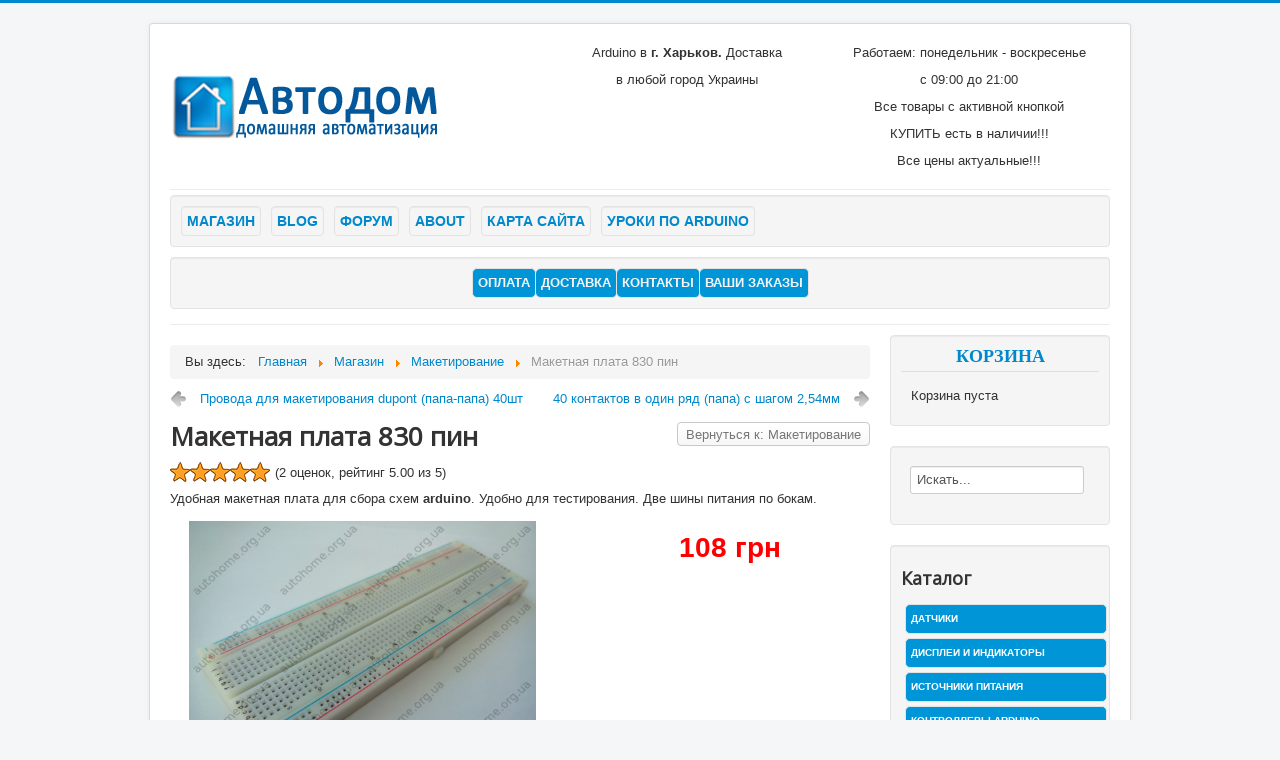

--- FILE ---
content_type: text/html; charset=utf-8
request_url: https://autohome.org.ua/market/maketi/maket-plate-830-pin-detail
body_size: 11286
content:
<!DOCTYPE html>
<html xmlns="http://www.w3.org/1999/xhtml" xml:lang="ru-ru" lang="ru-ru" dir="ltr">
<head>
		
	<meta name="viewport" content="width=device-width, initial-scale=1.0" />
		<base href="https://autohome.org.ua/market/maketi/maket-plate-830-pin-detail" />
	<meta http-equiv="content-type" content="text/html; charset=utf-8" />
	<meta name="keywords" content="макетная плата,MB-102,макетирование,ардуино,arduino,Украина,Купить" />
	<meta name="title" content="Макетная плата 830 пин" />
	<meta name="description" content="Плата для макетирования MB-102 на 830 точек. Упрощает разработку проектов на arduino.Украина,купить." />
	<meta name="generator" content="Joomla! - Open Source Content Management" />
	<title>Плата для макетирования MB-102 на 830 точек | Купить</title>
	<link href="/market/maketi/maket-plate-830-pin-detail" rel="canonical" />
	<link href="/component/jcomments/feed/com_virtuemart/36" rel="alternate" type="application/rss+xml" title="Макетная плата 830 пин" />
	<link href="/templates/my_protostar/favicon.ico" rel="shortcut icon" type="image/vnd.microsoft.icon" />
	<link rel="stylesheet" href="/templates/my_protostar/css/vm-ltr-common.css?vmver=9058" type="text/css" />
	<link rel="stylesheet" href="/templates/my_protostar/css/vm-ltr-site.css?vmver=9058" type="text/css" />
	<link rel="stylesheet" href="/components/com_virtuemart/assets/css/vm-ltr-reviews.css?vmver=9058" type="text/css" />
	<link rel="stylesheet" href="/components/com_virtuemart/assets/css/chosen.css?vmver=9058" type="text/css" />
	<link rel="stylesheet" href="/components/com_virtuemart/assets/css/jquery.fancybox-1.3.4.css?vmver=9058" type="text/css" />
	<link rel="stylesheet" href="/components/com_jcomments/tpl/default/style.css?v=3002" type="text/css" />
	<link rel="stylesheet" href="/plugins/system/microformatsvotes/assets/css/microformatsvotes.css" type="text/css" media="screen" />
	<link rel="stylesheet" href="/templates/my_protostar/css/template.css" type="text/css" />
	<link rel="stylesheet" href="/templates/my_protostar/css/my_css.css" type="text/css" />
	<link rel="stylesheet" href="/media/system/css/modal.css" type="text/css" />
	<script src="/media/jui/js/jquery.min.js" type="text/javascript"></script>
	<script src="/media/jui/js/jquery-noconflict.js" type="text/javascript"></script>
	<script src="/media/jui/js/jquery-migrate.min.js" type="text/javascript"></script>
	<script src="/components/com_jcomments/js/jcomments-v2.3.js?v=12" type="text/javascript"></script>
	<script src="/components/com_jcomments/libraries/joomlatune/ajax.js?v=4" type="text/javascript"></script>
	<script src="//ajax.googleapis.com/ajax/libs/jqueryui/1.9.2/jquery-ui.min.js" type="text/javascript"></script>
	<script src="/components/com_virtuemart/assets/js/jquery.ui.autocomplete.html.js?vmver=9058" type="text/javascript"></script>
	<script src="/components/com_virtuemart/assets/js/jquery.noconflict.js?vmver=9058" type="text/javascript" async="async"></script>
	<script src="/components/com_virtuemart/assets/js/chosen.jquery.min.js?vmver=9058" type="text/javascript"></script>
	<script src="/components/com_virtuemart/assets/js/vmprices.js?vmver=9058" type="text/javascript"></script>
	<script src="/components/com_virtuemart/assets/js/dynupdate.js?vmver=9058" type="text/javascript"></script>
	<script src="/components/com_virtuemart/assets/js/fancybox/jquery.fancybox-1.3.4.pack.js?vmver=9058" type="text/javascript" defer="defer"></script>
	<script src="/media/jui/js/bootstrap.min.js" type="text/javascript"></script>
	<script src="/media/system/js/mootools-core.js" type="text/javascript"></script>
	<script src="/media/system/js/core.js" type="text/javascript"></script>
	<script src="/plugins/system/microformatsvotes/assets/js/plugin.js" type="text/javascript"></script>
	<script src="/templates/my_protostar/js/template.js" type="text/javascript"></script>
	<script src="/templates/my_protostar/js/my_js.js" type="text/javascript"></script>
	<script src="/media/system/js/mootools-more.js" type="text/javascript"></script>
	<script src="/media/system/js/modal.js" type="text/javascript"></script>
	<script src="/modules/mod_virtuemart_cart/assets/js/update_cart.js?vmver=9058" type="text/javascript"></script>
	<script type="text/javascript">
var SITE_ROOT = "https://autohome.org.ua/";
		jQuery(function($) {
			SqueezeBox.initialize({});
			SqueezeBox.assign($('a.modal').get(), {
				parse: 'rel'
			});
		});

		window.jModalClose = function () {
			SqueezeBox.close();
		};
		
		// Add extra modal close functionality for tinyMCE-based editors
		document.onreadystatechange = function () {
			if (document.readyState == 'interactive' && typeof tinyMCE != 'undefined' && tinyMCE)
			{
				if (typeof window.jModalClose_no_tinyMCE === 'undefined')
				{	
					window.jModalClose_no_tinyMCE = typeof(jModalClose) == 'function'  ?  jModalClose  :  false;
					
					jModalClose = function () {
						if (window.jModalClose_no_tinyMCE) window.jModalClose_no_tinyMCE.apply(this, arguments);
						tinyMCE.activeEditor.windowManager.close();
					};
				}
		
				if (typeof window.SqueezeBoxClose_no_tinyMCE === 'undefined')
				{
					if (typeof(SqueezeBox) == 'undefined')  SqueezeBox = {};
					window.SqueezeBoxClose_no_tinyMCE = typeof(SqueezeBox.close) == 'function'  ?  SqueezeBox.close  :  false;
		
					SqueezeBox.close = function () {
						if (window.SqueezeBoxClose_no_tinyMCE)  window.SqueezeBoxClose_no_tinyMCE.apply(this, arguments);
						tinyMCE.activeEditor.windowManager.close();
					};
				}
			}
		};
		
//<![CDATA[
jQuery(document).ready(function() {
		jQuery('#VMmenu17_60506 li.VmClose ul').hide();
		jQuery('#VMmenu17_60506 li .VmArrowdown').click(
		function() {

			if (jQuery(this).parent().next('ul').is(':hidden')) {
				jQuery('#VMmenu17_60506 ul:visible').delay(500).slideUp(500,'linear').parents('li').addClass('VmClose').removeClass('VmOpen');
				jQuery(this).parent().next('ul').slideDown(500,'linear');
				jQuery(this).parents('li').addClass('VmOpen').removeClass('VmClose');
			}
		});
	});
//]]>
window.setInterval(function(){var r;try{r=window.XMLHttpRequest?new XMLHttpRequest():new ActiveXObject("Microsoft.XMLHTTP")}catch(e){}if(r){r.open("GET","/index.php?option=com_ajax&format=json",true);r.send(null)}},3600000);jQuery(function($){ $(".hasTooltip").tooltip({"html": true,"container": "body"}); });
	</script>
	<html dir="ltr" lang="ru" prefix="og:http://ogp.me/ns#" /><meta property="og:title" content="Макетная плата 830 пин" /><meta property="og:description" content="Удобная макетная плата для сбора схем <b>arduino</b>. Удобно для тестирования. Две шины питания по бокам." /><meta property="og:image" content="https://autohome.org.ua/images/stories/virtuemart/product/maket-830pin-3d1.jpg" /><meta property="og:type" content="website" /><meta property="og:site_name" content="https://autohome.org.ua"/><meta property="og:url" content="https://autohome.org.ua/market/maketi/maket-plate-830-pin-detail" /><meta name="twitter:card" content="summary"><meta name="twitter:site" content="vorriorr"><meta name="twitter:title" content="Макетная плата 830 пин" /><meta name="twitter:description" content="Удобная макетная плата для сбора схем <b>arduino</b>. Удобно для тестирования. Две шины питания по бокам." /<meta name="twitter:image" content="https://autohome.org.ua/images/stories/virtuemart/product/maket-830pin-3d1.jpg" />

				<link href='//fonts.googleapis.com/css?family=Open+Sans' rel='stylesheet' type='text/css' />
		<style type="text/css">
			h1,h2,h3,h4,h5,h6,.site-title{
				font-family: 'Open Sans', sans-serif;
			}
		</style>
				<style type="text/css">
		body.site
		{
			border-top: 3px solid #0088cc;
			background-color: #f4f6f7		}
		a
		{
			color: #0088cc;
		}
		.navbar-inner, .nav-list > .active > a, .nav-list > .active > a:hover, .dropdown-menu li > a:hover, .dropdown-menu .active > a, .dropdown-menu .active > a:hover, .nav-pills > .active > a, .nav-pills > .active > a:hover,
		.btn-primary
		{
			background: #0088cc;
		}
		.navbar-inner
		{
			-moz-box-shadow: 0 1px 3px rgba(0, 0, 0, .25), inset 0 -1px 0 rgba(0, 0, 0, .1), inset 0 30px 10px rgba(0, 0, 0, .2);
			-webkit-box-shadow: 0 1px 3px rgba(0, 0, 0, .25), inset 0 -1px 0 rgba(0, 0, 0, .1), inset 0 30px 10px rgba(0, 0, 0, .2);
			box-shadow: 0 1px 3px rgba(0, 0, 0, .25), inset 0 -1px 0 rgba(0, 0, 0, .1), inset 0 30px 10px rgba(0, 0, 0, .2);
		}
	</style>
		<!--[if lt IE 9]>
		<script src="/media/jui/js/html5.js"></script>
	<![endif]-->

<link rel="stylesheet" href="/plugins/system/bit_vm_product_badges/bitvmbadges/css/bitvmbadges.css" type="text/css" />
<script type="text/javascript" src="/plugins/system/bit_vm_product_badges/bitvmbadges/js/bitvmbadges.js"></script>
<script type="text/javascript">
	jQuery(document).ready( bit_badging );
	function bit_badging() {
	jQuery('div.product_badge').each(function(){
			var badge_relevant={'13':'discount','20':'discount','76':'discount','100':'discount','117':'discount','148':'discount','149':'discount','162':'discount','172':'discount','166':'product1'};
			new_product_on_page(jQuery(this), badge_relevant,'https://autohome.org.ua/plugins/system/bit_vm_product_badges/bitvmbadges/img/badge_new.png','top:0px;right:0px','badge_wow.png',
				'','https://autohome.org.ua/plugins/system/bit_vm_product_badges/bitvmbadges/img/price-low.png','left:-15px;','badge_hot.png','',
				'badge_sold.png','',
				'https://autohome.org.ua/plugins/system/bit_vm_product_badges/bitvmbadges/img/badge_new.png','','','','','top:0px;right:0px','','','','','','');
			}) 
	}
</script> 
</head>

<body class="site com_virtuemart view-productdetails no-layout no-task itemid-222">

	<!-- Body -->
	<div class="body">
		<div class="container">
			<!-- Header -->
			<header class="header" role="banner">
				<div class="header-inner clearfix">
					<a class="brand pull-left" href="/">
						<img src="https://autohome.org.ua/images/logo4.png" alt="Автодом" />											</a>
					<div class="header-contact  pull-left">
						

<div class="custom"  >
	<div class="container2">
<div class="box">
<div class="block1">
<p>Arduino в<strong> г. Харьков. </strong>Доставка</p>
<p>в любой город Украины</p>
</div>
</div>
</div></div>

					</div>
					<div class="header-grafik  pull-left">
						

<div class="custom"  >
	<p>Работаем: понедельник - воскресенье</p>
<p>с 09:00 до 21:00</p>
<p>Все товары с активной кнопкой</p>
<p>КУПИТЬ есть в наличии!!!</p>
<p>Все цены актуальные!!!</p></div>

					</div>
				</div>
			</header>
							<nav class="navigation" role="navigation">
					<div class="well mycss_rootMenu"><ul class="nav menu" id="myRootMenu">
<li class="item-222 current active"><a href="/market" class="_css">Магазин</a></li><li class="item-101 default"><a href="/" >Blog</a></li><li class="item-244"><a href="/forum" >Форум</a></li><li class="item-108"><a href="/about" >About</a></li><li class="item-349"><a href="/map" >Карта сайта</a></li><li class="item-373"><a href="/arduino-lessons" >Уроки по arduino</a></li></ul>
</div><div class="well mycss_subRootmenu"><ul class="nav menu">
<li class="item-351"><a href="/oplata" >Оплата</a></li><li class="item-352"><a href="/shipment" >Доставка</a></li><li class="item-353"><a href="/contacts" >Контакты</a></li><li class="item-354"><a href="/your-oders" >Ваши заказы</a></li></ul>
</div>
				</nav>
						
			<div class="row-fluid">
								<main id="content" role="main" class="span9">
					<!-- Begin Content -->
							<div class="moduletable">
						
<ul itemscope itemtype="https://schema.org/BreadcrumbList" class="breadcrumb">
			<li>
			Вы здесь: &#160;
		</li>
	
				<li itemprop="itemListElement" itemscope itemtype="https://schema.org/ListItem">
									<a itemprop="item" href="/" class="pathway"><span itemprop="name">Главная</span></a>
				
									<span class="divider">
						<img src="/media/system/images/arrow.png" alt="" />					</span>
								<meta itemprop="position" content="1">
			</li>
					<li itemprop="itemListElement" itemscope itemtype="https://schema.org/ListItem">
									<a itemprop="item" href="/market?productsublayout=0" class="pathway"><span itemprop="name">Магазин</span></a>
				
									<span class="divider">
						<img src="/media/system/images/arrow.png" alt="" />					</span>
								<meta itemprop="position" content="2">
			</li>
					<li itemprop="itemListElement" itemscope itemtype="https://schema.org/ListItem">
									<a itemprop="item" href="/market/maketi" class="pathway"><span itemprop="name">Макетирование</span></a>
				
									<span class="divider">
						<img src="/media/system/images/arrow.png" alt="" />					</span>
								<meta itemprop="position" content="3">
			</li>
					<li itemprop="itemListElement" itemscope itemtype="https://schema.org/ListItem" class="active">
				<span itemprop="name">
					Макетная плата 830 пин				</span>
				<meta itemprop="position" content="4">
			</li>
		</ul>
		</div>
	
					<div id="system-message-container">
	</div>

					
<div class="productdetails-view productdetails" itemscope itemtype="http://schema.org/Product">

            <div class="product-neighbours">
	    <a href="/market/maketi/dupont-line-50-detail" rel="prev" class="previous-page" data-dynamic-update="1">Провода для макетирования dupont (папа-папа) 40шт</a><a href="/market/maketi/1x40-single-row-male-2-54-pin-header-connector-detail" rel="next" class="next-page" data-dynamic-update="1">40 контактов в один ряд (папа) с шагом 2,54мм</a>    	<div class="clear"></div>
        </div>
    
		<div class="back-to-category">
    	<a href="/market/maketi" class="product-details" title="Макетирование">Вернуться к: Макетирование</a>
	</div>

    
    <h1 itemprop="name">Макетная плата 830 пин</h1><div style="margin-bottom:7px">
		<div class="hreview-aggregate plgmfv-inline-rating" id="com_virtuemart.product-36" itemprop="aggregateRating" itemscope itemtype="http://schema.org/AggregateRating"><span class="rating">
				<div class="plgmfv-inline-rating-stars" id="mfv">
					<ul class="plgmfv-star-rating">
						<li id="mfv-current-rating" style="width:100%;">&nbsp;</li>
						<li><a title="1 звезда из 5" class="plgmfv-toggler one-star worst">1</a></li>
						<li><a title="2 звезд из 5" class="plgmfv-toggler two-stars">2</a></li>
						<li><a title="3 звезд из 5" class="plgmfv-toggler three-stars">3</a></li>
						<li><a title="4 звезд из 5" class="plgmfv-toggler four-stars">4</a></li>
						<li><a title="5 звезд из 5" class="plgmfv-toggler five-stars best">5</a></li>
					</ul>
				</div><div class="plgmfv-box">(<span class="votes" itemprop="ratingCount">2</span> оценок, рейтинг <span class="average" itemprop="ratingValue">5.00</span> из 5)<meta itemprop="bestRating" content="5" /><meta itemprop="worstRating" content="1" /></div></span></div></div>

        
    
    
            <div class="product-short-description" itemprop="description"> <!--Leon-->
	    Удобная макетная плата для сбора схем <b>arduino</b>. Удобно для тестирования. Две шины питания по бокам.        </div>
	
    <div class="vm-product-container">
	<div class="vm-product-media-container">

<!--Leon Begin Kartinka na foto-->
        <div style="display:none;" id="36_bvmpb_com"
    class="product_badge"></div>
<!--Leon End Kartinka na foto-->

	<div class="main-image">
		<a title="Макетная плата 830 пин" rel='vm-additional-images' itemprop='image' href="https://autohome.org.ua/images/stories/virtuemart/product/maket-830pin-3d1.jpg"><img src="/images/stories/virtuemart/product/maket-830pin-3d1.jpg" alt="Макетная плата 830 пин"  /></a><span class="vm-img-desc">Макетная плата 830 пин</span>		<div class="clear"></div>
	</div>
		</div>

	<div class="vm-product-details-container" itemprop="offers" itemscope itemtype="http://schema.org/Offer">
	    <div class="spacer-buy-area">

		
		<meta itemprop='price' content='108'><meta itemprop='priceCurrency' content='UAH'><meta itemprop='availability' content='http://schema.org/InStock' /><meta itemprop='areaServed' content='Ukraine' /><meta itemprop='availableAtOrFrom' content='Ukraine, Kharkov' /><br /><div class="product-price" id="productPrice36">
	<span class="price-crossed" ></span><div class="PricesalesPrice vm-display vm-price-value"><span class="vm-price-desc"></span><span class="PricesalesPrice">108 грн</span></div></div>

	<div class="addtocart-area">
		<form method="post" class="product js-recalculate" action="/market">
			<div class="vm-customfields-wrap">
							</div>			
							<input type="hidden" name="option" value="com_virtuemart"/>
			<input type="hidden" name="view" value="cart"/>
			<input type="hidden" name="virtuemart_product_id[]" value="36"/>
			<input type="hidden" name="pname" value="Макетная плата 830 пин"/>
			<input type="hidden" name="pid" value="36"/>
			<input type="hidden" name="Itemid" value="222"/>		</form>

	</div>


		
		<!-- Leon Yandex Social BEGIN
		<script type="text/javascript" src="//yastatic.net/share/share.js" charset="utf-8"></script><div class="yashare-auto-init" data-yashareL10n="ru" data-yashareType="button" data-yashareQuickServices="vkontakte,facebook,twitter,gplus"></div>
		Leon Yandex Social END-->	

	    </div>
	</div>
	<div class="clear"></div>


    </div>
<div class="additional-images">
			<div class="floatleft">
			<img src="/images/stories/virtuemart/product/resized/maket-830pin-3d1_200x150.jpg" alt="Макетная плата 830 пин" class="product-image" style="cursor: pointer" /><a href="/images/stories/virtuemart/product/maket-830pin-3d1.jpg"  class="product-image image-0" style="display:none;" title="Макетная плата 830 пин" rel="vm-additional-images"></a>		</div>
			<div class="floatleft">
			<img src="/images/stories/virtuemart/product/resized/maket-830pin-3d2_200x150.jpg" alt="maket-830pin-3d2" class="product-image" style="cursor: pointer" /><a href="/images/stories/virtuemart/product/maket-830pin-3d2.jpg"  class="product-image image-1" style="display:none;" title="" rel="vm-additional-images"></a>		</div>
			<div class="floatleft">
			<img src="/images/stories/virtuemart/product/resized/maket-830pin-back_200x150.jpg" alt="maket-830pin-back" class="product-image" style="cursor: pointer" /><a href="/images/stories/virtuemart/product/maket-830pin-back.jpg"  class="product-image image-2" style="display:none;" title="" rel="vm-additional-images"></a>		</div>
			<div class="floatleft">
			<img src="/images/stories/virtuemart/product/resized/maket-830pin-front_200x150.jpg" alt="maket-830pin-front" class="product-image" style="cursor: pointer" /><a href="/images/stories/virtuemart/product/maket-830pin-front.jpg"  class="product-image image-3" style="display:none;" title="" rel="vm-additional-images"></a>		</div>
		<div class="clear"></div>
</div>


	        <div class="product-description">
	    	<!--<span class="title">Описание</span>-->
	<h1>Описание макетной платы для arduino:</h1>
<ul>
<li>тип MB-102 solderless breadboard 830pin;</li>
<li>макетная плата 830 отверстий с двумя линиями для питания с каждой стороны  по 100 отверстий;</li>
<li>диаметры штырьков для подключения 0,3-0,8мм;</li>
<li>по паспорту более 5000 циклов подключения;</li>
<li>подложка на самоклейке;</li>
<li>размер 5,5 *16,5 см;</li>
<li>идеально подходит для макетирования низковольтных цепей с низкими шумовыми характеристиками.</li>
</ul>        </div>
	
    	<div class="product-related-products">
				<div class="product-fields-title-wrapper"><span class="product-fields-title"><strong>С этим товаром также покупают</strong></span>
			<span class="hasTooltip" title="&lt;strong&gt;С этим товаром также покупают&lt;/strong&gt;&lt;br /&gt;Добавить товары для отображения в Карточке товара"><img src="/media/system/images/tooltip.png" alt="Tooltip" /></span>		</div> <div class="product-field product-field-type-R">
				<div class="product-field-display"><div class="related-product-image"><a href="/market/maketi/dupont-line-detail" title="Провода для макетирования dupont (папа-папа) 10шт" target="_blank"><img src="/images/stories/virtuemart/product/resized/dupont-f-f-10-3d_200x200.jpg" alt="Провода для макетирования dupont (папа-папа) 10шт"  /><span class="vm-img-desc">Провода для макетирования dupont (папа-папа) 10шт</span> </a></div><div class="related-product-title"><a href="/market/maketi/dupont-line-detail" title="Провода для макетирования dupont (папа-папа) 10шт" target="_blank">Провода для макетирования dupont (папа-папа) 10шт</a></div><div class="PricesalesPrice vm-display vm-price-value"><span class="vm-price-desc"></span><span class="PricesalesPrice">21 грн</span></div></div><div class="product-field-desc"></div> 			</div>
		<div class="product-field product-field-type-R">
				<div class="product-field-display"><div class="related-product-image"><a href="/market/maketi/dupont-line-6-detail" title="Провода для макетирования dupont (папа-мама) 10шт" target="_blank"><img src="/images/stories/virtuemart/product/resized/dupont-f-m-10-3d_200x200.jpg" alt="Провода для макетирования dupont (папа-мама) 10шт"  /><span class="vm-img-desc">Провода для макетирования dupont (папа-мама) 10шт</span> </a></div><div class="related-product-title"><a href="/market/maketi/dupont-line-6-detail" title="Провода для макетирования dupont (папа-мама) 10шт" target="_blank">Провода для макетирования dupont (папа-мама) 10шт</a></div><div class="PricesalesPrice vm-display vm-price-value"><span class="vm-price-desc"></span><span class="PricesalesPrice">21 грн</span></div></div><div class="product-field-desc"></div> 			</div>
		<div class="product-field product-field-type-R">
				<div class="product-field-display"><div class="related-product-image"><a href="/market/maketi/dupont-line-5-detail" title="Провода для макетирования dupont (папа-мама) 40шт" target="_blank"><img src="/images/stories/virtuemart/product/resized/dupont-m-f-3d3_200x200.jpg" alt="Провода для макетирования dupont (папа-мама) 40шт"  /><span class="vm-img-desc">Провода для макетирования dupont (папа-мама) 40шт</span> </a></div><div class="related-product-title"><a href="/market/maketi/dupont-line-5-detail" title="Провода для макетирования dupont (папа-мама) 40шт" target="_blank">Провода для макетирования dupont (папа-мама) 40шт</a></div><div class="PricesalesPrice vm-display vm-price-value"><span class="vm-price-desc"></span><span class="PricesalesPrice">67 грн</span></div></div><div class="product-field-desc"></div> 			</div>
		<div class="product-field product-field-type-R">
				<div class="product-field-display"><div class="related-product-image"><a href="/market/maketi/dupont-line-4-detail" title="Провода для макетирования dupont (папа-мама) 20шт" target="_blank"><img src="/images/stories/virtuemart/product/resized/dupont-m-f-3d2_200x200.jpg" alt="Провода для макетирования dupont (папа-мама) 20шт"  /><span class="vm-img-desc">Провода для макетирования dupont (папа-мама) 20шт</span> </a></div><div class="related-product-title"><a href="/market/maketi/dupont-line-4-detail" title="Провода для макетирования dupont (папа-мама) 20шт" target="_blank">Провода для макетирования dupont (папа-мама) 20шт</a></div><div class="PricesalesPrice vm-display vm-price-value"><span class="vm-price-desc"></span><span class="PricesalesPrice">38 грн</span></div></div><div class="product-field-desc"></div> 			</div>
		<div class="product-field product-field-type-R">
				<div class="product-field-display"><div class="related-product-image"><a href="/market/maketi/dupont-line-20-detail" title="Провода для макетирования dupont (папа-папа) 20шт" target="_blank"><img src="/images/stories/virtuemart/product/resized/dupont-f-f-3d7_200x200.jpg" alt="Провода для макетирования dupont (папа-папа) 20шт"  /><span class="vm-img-desc">Провода для макетирования dupont (папа-папа) 20шт</span> </a></div><div class="related-product-title"><a href="/market/maketi/dupont-line-20-detail" title="Провода для макетирования dupont (папа-папа) 20шт" target="_blank">Провода для макетирования dupont (папа-папа) 20шт</a></div><div class="PricesalesPrice vm-display vm-price-value"><span class="vm-price-desc"></span><span class="PricesalesPrice">38 грн</span></div></div><div class="product-field-desc"></div> 			</div>
		<div class="product-field product-field-type-R">
				<div class="product-field-display"><div class="related-product-image"><a href="/market/maketi/dupont-line-50-detail" title="Провода для макетирования dupont (папа-папа) 40шт" target="_blank"><img src="/images/stories/virtuemart/product/resized/dupont-f-f-3d5_200x200.jpg" alt="Провода для макетирования dupont (папа-папа) 40шт"  /><span class="vm-img-desc">Провода для макетирования dupont (папа-папа) 40шт</span> </a></div><div class="related-product-title"><a href="/market/maketi/dupont-line-50-detail" title="Провода для макетирования dupont (папа-папа) 40шт" target="_blank">Провода для макетирования dupont (папа-папа) 40шт</a></div><div class="PricesalesPrice vm-display vm-price-value"><span class="vm-price-desc"></span><span class="PricesalesPrice">67 грн</span></div></div><div class="product-field-desc"></div> 			</div>
		      <div class="clear"></div>
	</div>




<!-- com_jcomments --> 



<script type="text/javascript">
<!--
var jcomments=new JComments(36, 'com_virtuemart','/component/jcomments/');
jcomments.setList('comments-list');
//-->
</script>
<div id="jc">
<div id="comments"><h4>Комментарии <a class="rss" href="/component/jcomments/feed/com_virtuemart/36" title="RSS лента комментариев этой записи" target="_blank">&nbsp;</a><a class="refresh" href="#" title="Обновить список комментариев" onclick="jcomments.showPage(36,'com_virtuemart',0);return false;">&nbsp;</a></h4>
<div class="comments-list" id="comments-list-0">
		<div class="even" id="comment-item-798">
<div class="rbox">
<div class="comment-box">
<span class="comments-vote">
	<span id="comment-vote-holder-798">
<a href="#" class="vote-good" title="Хороший комментарий!" onclick="jcomments.voteComment(798, 1);return false;"></a><a href="#" class="vote-poor" title="Плохой комментарий!" onclick="jcomments.voteComment(798, -1);return false;"></a>
<span class="vote-none">0</span>
	</span>
</span>
<a class="comment-anchor" href="/market/maketi/maket-plate-830-pin-detail#comment-798" id="comment-798">#</a>
<span class="comment-author">Константин</span>
<span class="comment-date">31.05.2015 18:45</span>
<div class="comment-body" id="comment-body-798">Действительно хороший вариант для тестирования! По сочетанию цена/качество самое то. Более 5000 циклов подключения с головой хватит)))</div>
<span class="comments-buttons">
<a href="#" onclick="jcomments.showReply(798); return false;">Ответить</a>
 | <a href="#" onclick="jcomments.showReply(798,1); return false;">Ответить с цитатой</a> | 
<a href="#" onclick="jcomments.quoteComment(798); return false;">Цитировать</a>
</span>
</div><div class="clear"></div>
</div>
		</div>
</div>
<div id="comments-list-footer"><a class="refresh" href="#" title="Обновить список комментариев" onclick="jcomments.showPage(36,'com_virtuemart',0);return false;">Обновить список комментариев</a><br /><a class="rss" href="/component/jcomments/feed/com_virtuemart/36" title="RSS лента комментариев этой записи" target="_blank">RSS лента комментариев этой записи</a></div>
</div>
<h4>Добавить комментарий</h4>
<a id="addcomments" href="#addcomments"></a>
<form id="comments-form" name="comments-form" action="javascript:void(null);">
<p>
	<span>
		<input id="comments-form-name" type="text" name="name" value="" maxlength="20" size="22" tabindex="1" />
		<label for="comments-form-name">Имя (обязательное)</label>
	</span>
</p>
<p>
	<span>
		<input id="comments-form-email" type="text" name="email" value="" size="22" tabindex="2" />
		<label for="comments-form-email">E-Mail (обязательное)</label>
	</span>
</p>
<p>
	<span>
		<textarea id="comments-form-comment" name="comment" cols="65" rows="8" tabindex="5"></textarea>
	</span>
</p>
<p>
	<span>
		<input class="checkbox" id="comments-form-subscribe" type="checkbox" name="subscribe" value="1" tabindex="5" />
		<label for="comments-form-subscribe">Подписаться на уведомления о новых комментариях</label><br />
	</span>
</p>
<p>
	<span>
		<img class="captcha" onclick="jcomments.clear('captcha');" id="comments-form-captcha-image" src="/component/jcomments/captcha/84466" width="121" height="60" alt="Защитный код" /><br />
		<span class="captcha" onclick="jcomments.clear('captcha');">Обновить</span><br />
		<input class="captcha" id="comments-form-captcha" type="text" name="captcha_refid" value="" size="5" tabindex="6" /><br />
	</span>
</p>
<div id="comments-form-buttons">
	<div class="btn" id="comments-form-send"><div><a href="#" tabindex="7" onclick="jcomments.saveComment();return false;" title="Отправить (Ctrl+Enter)">Отправить</a></div></div>
	<div class="btn" id="comments-form-cancel" style="display:none;"><div><a href="#" tabindex="8" onclick="return false;" title="Отменить">Отменить</a></div></div>
	<div style="clear:both;"></div>
</div>
<div>
	<input type="hidden" name="object_id" value="36" />
	<input type="hidden" name="object_group" value="com_virtuemart" />
</div>
</form>
<script type="text/javascript">
<!--
function JCommentsInitializeForm()
{
	var jcEditor = new JCommentsEditor('comments-form-comment', true);
	jcEditor.initSmiles('/components/com_jcomments/images/smilies/');
	jcEditor.addSmile(':D','laugh.gif');
	jcEditor.addSmile(':lol:','lol.gif');
	jcEditor.addSmile(':-)','smile.gif');
	jcEditor.addSmile(';-)','wink.gif');
	jcEditor.addSmile('8)','cool.gif');
	jcEditor.addSmile(':-|','normal.gif');
	jcEditor.addSmile(':-*','whistling.gif');
	jcEditor.addSmile(':oops:','redface.gif');
	jcEditor.addSmile(':sad:','sad.gif');
	jcEditor.addSmile(':cry:','cry.gif');
	jcEditor.addSmile(':o','surprised.gif');
	jcEditor.addSmile(':-?','confused.gif');
	jcEditor.addSmile(':-x','sick.gif');
	jcEditor.addSmile(':eek:','shocked.gif');
	jcEditor.addSmile(':zzz','sleeping.gif');
	jcEditor.addSmile(':P','tongue.gif');
	jcEditor.addSmile(':roll:','rolleyes.gif');
	jcEditor.addSmile(':sigh:','unsure.gif');
	jcEditor.addCounter(1000, 'Осталось:', ' символов', 'counter');
	jcomments.setForm(new JCommentsForm('comments-form', jcEditor));
}

if (window.addEventListener) {window.addEventListener('load',JCommentsInitializeForm,false);}
else if (document.addEventListener){document.addEventListener('load',JCommentsInitializeForm,false);}
else if (window.attachEvent){window.attachEvent('onload',JCommentsInitializeForm);}
else {if (typeof window.onload=='function'){var oldload=window.onload;window.onload=function(){oldload();JCommentsInitializeForm();}} else window.onload=JCommentsInitializeForm;} 
//-->
</script>
<div id="comments-footer" align="center"></div>
<script type="text/javascript">
<!--
jcomments.setAntiCache(1,0,0);
//-->
</script> 
</div>

<script>
(function($)
{
	if($('.myclass').length > 0 ){
		$('.myclass').on('click',function(){$('#jc').appendTo('#comentTab').show();})	
	}else{
		$('#jc').show();
	}		
})(jQuery);
</script>

	<script id="updateChosen_js" type="text/javascript">//<![CDATA[ 
if (typeof Virtuemart === "undefined")
	var Virtuemart = {};
	Virtuemart.updateChosenDropdownLayout = function() {
		var vm2string = {editImage: 'edit image',select_all_text: 'Выбрать все',select_some_options_text: 'Доступен для всех'};
		jQuery(".vm-chzn-select").each( function () {
			var swidth = jQuery(this).css("width")+10;
			jQuery(this).chosen({enable_select_all: true,select_all_text : vm2string.select_all_text,select_some_options_text:vm2string.select_some_options_text,disable_search_threshold: 5, width: swidth});
		});
	}
	Virtuemart.updateChosenDropdownLayout(); //]]>
</script><script id="updDynamicListeners_js" type="text/javascript">//<![CDATA[ 
jQuery(document).ready(function() { // GALT: Start listening for dynamic content update.
	// If template is aware of dynamic update and provided a variable let's
	// set-up the event listeners.
	if (Virtuemart.container)
		Virtuemart.updateDynamicUpdateListeners();

}); //]]>
</script><script id="jsVars_js" type="text/javascript">//<![CDATA[ 
vmSiteurl = 'https://autohome.org.ua/' ;
vmLang = "&lang=";
vmLangTag = "";
Itemid = '&Itemid=222';
Virtuemart.addtocart_popup = '1' ; 
usefancy = true; //]]>
</script><script id="ready.vmprices_js" type="text/javascript">//<![CDATA[ 
jQuery(document).ready(function($) {
	Virtuemart.product(jQuery("form.product"));

	/*$("form.js-recalculate").each(function(){
		if ($(this).find(".product-fields").length && !$(this).find(".no-vm-bind").length) {
			var id= $(this).find('input[name="virtuemart_product_id[]"]').val();
			Virtuemart.setproducttype($(this),id);

		}
	});*/
}); //]]>
</script><script id="popups_js" type="text/javascript">//<![CDATA[ 
jQuery(document).ready(function($) {
		
		jQuery('a.ask-a-question, a.printModal, a.recommened-to-friend, a.manuModal').click(function(event){
		  event.preventDefault();
		  jQuery.fancybox({
			href: jQuery(this).attr('href'),
			type: 'iframe',
			height: 550
			});
		  });
		
	}); //]]>
</script><script id="imagepopup_js" type="text/javascript">//<![CDATA[ 
jQuery(document).ready(function() {
	Virtuemart.updateImageEventListeners()
});
Virtuemart.updateImageEventListeners = function() {
	jQuery("a[rel=vm-additional-images]").fancybox({
		"titlePosition" 	: "inside",
		"transitionIn"	:	"elastic",
		"transitionOut"	:	"elastic"
	});
	jQuery(".additional-images a.product-image.image-0").removeAttr("rel");
	jQuery(".additional-images img.product-image").click(function() {
		jQuery(".additional-images a.product-image").attr("rel","vm-additional-images" );
		jQuery(this).parent().children("a.product-image").removeAttr("rel");
		var src = jQuery(this).parent().children("a.product-image").attr("href");
		jQuery(".main-image img").attr("src",src);
		jQuery(".main-image img").attr("alt",this.alt );
		jQuery(".main-image a").attr("href",src );
		jQuery(".main-image a").attr("title",this.alt );
		jQuery(".main-image .vm-img-desc").html(this.alt);
		}); 
	} //]]>
</script>
</div>
<script>
	// GALT
	/*
	 * Notice for Template Developers!
	 * Templates must set a Virtuemart.container variable as it takes part in
	 * dynamic content update.
	 * This variable points to a topmost element that holds other content.
	 */
	// If this <script> block goes right after the element itself there is no
	// need in ready() handler, which is much better.
	//jQuery(document).ready(function() {
	Virtuemart.container = jQuery('.productdetails-view');
	Virtuemart.containerSelector = '.productdetails-view';
	//Virtuemart.container = jQuery('.main');
	//Virtuemart.containerSelector = '.main';
	//});
	
	
	


		  	
</script>


					
					<!-- End Content -->
				</main>
									<div id="aside" class="span3">
						<!-- Begin Right Sidebar -->
						<div class="well mycss_rightCart"><h3 class="page-header">Корзина</h3>
<!-- Virtuemart 2 Ajax Card -->
<div class="vmCartModule mycss_rightCart" id="vmCartModule">
	<div class="hiddencontainer" style=" display: none; ">
		<div class="vmcontainer">
			<div class="product_row">
				<span class="quantity"></span>&nbsp;x&nbsp;<span class="product_name"></span>

							<div class="subtotal_with_tax" style="float: right;"></div>
						<div class="customProductData"></div><br>
			</div>
		</div>
	</div>
	<div class="vm_cart_products">
		<div class="vmcontainer">

				</div>
	</div>

	<div class="total" style="float: right;">
			</div>

<div class="total_products">Корзина пуста</div>
<div class="show_cart">
	</div>
<div style="clear:both;"></div>
	<div class="payments-signin-button" ></div>
<noscript>
Пожалуйста, подождите</noscript>
</div>

</div><div class="well "><!--BEGIN Search Box -->
<form action="/market/search" method="get">
<div class="search">
<input name="keyword" id="mod_virtuemart_search" maxlength="20" alt="Поиск" class="inputbox" type="text" size="20" value="Искать..."  onblur="if(this.value=='') this.value='Искать...';" onfocus="if(this.value=='Искать...') this.value='';" /></div>
		<input type="hidden" name="limitstart" value="0" />
		<input type="hidden" name="option" value="com_virtuemart" />
		<input type="hidden" name="view" value="category" />
		<input type="hidden" name="virtuemart_category_id" value="0"/>

	  </form>

<!-- End Search Box -->
</div><div class="well mycss_rightMenu"><h3 class="mycss_rightHeder">Каталог</h3>
<ul class="VMmenu" id="VMmenu17_60506" >

<li class="VmClose">
	<div>
		<a href="/market/sensors" >Датчики</a>	</div>
</li>

<li class="VmClose">
	<div>
		<a href="/market/display_indicator" >Дисплеи и индикаторы</a>	</div>
</li>

<li class="VmClose">
	<div>
		<a href="/market/power" >Источники питания</a>	</div>
</li>

<li class="VmClose">
	<div>
		<a href="/market/controller-arduino" >Контроллеры Arduino</a>	</div>
</li>

<li class="VmOpen">
	<div>
		<a href="/market/maketi" >Макетирование</a>	</div>
</li>

<li class="VmClose">
	<div>
		<a href="/market/mini-computers" >Мини компьютеры, Raspberry</a>	</div>
</li>

<li class="VmClose">
	<div>
		<a href="/market/mini_routers" >Мини роутеры</a>	</div>
</li>

<li class="VmClose">
	<div>
		<a href="/market/moto_servo" >Моторы и сервоприводы</a>	</div>
</li>

<li class="VmClose">
	<div>
		<a href="/market/shilds" >Платы расширения. Шилды.</a>	</div>
</li>

<li class="VmClose">
	<div>
		<a href="/market/programators" >Программаторы, USB to UART</a>	</div>
</li>

<li class="VmClose">
	<div>
		<a href="/market/radioelements" >Радиодетали</a>	</div>
</li>

<li class="VmClose">
	<div>
		<a href="/market/radiomoduli" >Радиомодули</a>	</div>
</li>

<li class="VmClose">
	<div>
		<a href="/market/relay" >Реле</a>	</div>
</li>
</ul>
</div><div class="well mycss_rightLogin"><h3 class="page-header">Вход</h3><form action="https://autohome.org.ua/market/maketi/maket-plate-830-pin-detail?showall=1" method="post" id="login-form" class="form-inline">
		<div class="userdata">
		<div id="form-login-username" class="control-group">
			<div class="controls">
									<div class="input-prepend">
						<span class="add-on">
							<span class="icon-user hasTooltip" title="Логин"></span>
							<label for="modlgn-username" class="element-invisible">Логин</label>
						</span>
						<input id="modlgn-username" type="text" name="username" class="input-small" tabindex="0" size="18" placeholder="Логин" />
					</div>
							</div>
		</div>
		<div id="form-login-password" class="control-group">
			<div class="controls">
									<div class="input-prepend">
						<span class="add-on">
							<span class="icon-lock hasTooltip" title="Пароль">
							</span>
								<label for="modlgn-passwd" class="element-invisible">Пароль							</label>
						</span>
						<input id="modlgn-passwd" type="password" name="password" class="input-small" tabindex="0" size="18" placeholder="Пароль" />
					</div>
							</div>
		</div>
						<div id="form-login-remember" class="control-group checkbox">
			<label for="modlgn-remember" class="control-label">Запомнить меня</label> <input id="modlgn-remember" type="checkbox" name="remember" class="inputbox" value="yes"/>
		</div>
				<div id="form-login-submit" class="control-group">
			<div class="controls">
				<button type="submit" tabindex="0" name="Submit" class="btn btn-primary">Войти</button>
			</div>
		</div>
					<ul class="unstyled">
							<li>
					<a href="/component/users/?view=registration">
					Регистрация <span class="icon-arrow-right"></span></a>
				</li>
							<li>
					<a href="/component/users/?view=remind">
					Забыли логин?</a>
				</li>
				<li>
					<a href="/component/users/?view=reset">
					Забыли пароль?</a>
				</li>
			</ul>
		<input type="hidden" name="option" value="com_users" />
		<input type="hidden" name="task" value="user.login" />
		<input type="hidden" name="return" value="aHR0cHM6Ly9hdXRvaG9tZS5vcmcudWEvbWFya2V0L21ha2V0aS9tYWtldC1wbGF0ZS04MzAtcGluLWRldGFpbD9zaG93YWxsPTE=" />
		<input type="hidden" name="045e1643ea45243d351fe0b73764d14c" value="1" />	</div>
	</form>
</div>
						<!-- End Right Sidebar -->
					</div>
							</div>
		</div>
	</div>
	<!-- Footer -->
	<footer class="footer" role="contentinfo">
		<div class="container">
			<hr />
			

<div class="custom"  >
	  <script type="text/javascript">

  var _gaq = _gaq || [];
  _gaq.push(['_setAccount', 'UA-35743665-1']);
  _gaq.push(['_trackPageview']);

  (function() {
    var ga = document.createElement('script'); ga.type = 'text/javascript'; ga.async = true;
    ga.src = ('https:' == document.location.protocol ? 'https://' : 'http://') + 'stats.g.doubleclick.net/dc.js';
    var s = document.getElementsByTagName('script')[0]; s.parentNode.insertBefore(ga, s);
  })();

</script></div>
﻿<!--This code is installed via module --> <script type='text/javascript'>(function(){ var widget_id = 'RiBDGDNk3u';var d=document;var w=window;function l(){var s = document.createElement('script'); s.type = 'text/javascript'; s.async = true; s.src = '//code.jivosite.com/script/geo-widget/'+widget_id; var ss = document.getElementsByTagName('script')[0]; ss.parentNode.insertBefore(s, ss);}if(d.readyState=='complete'){l();}else{if(w.attachEvent){w.attachEvent('onload',l);}else{w.addEventListener('load',l,false);}}})();</script>
			<p class="pull-right">
				<a href="#top" id="back-top">
					Back to Top				</a>
			</p>
			<p>
				&copy; 2026 Автодом			</p>
		</div>
	</footer>
	
</body>
</html>


--- FILE ---
content_type: text/css
request_url: https://autohome.org.ua/templates/my_protostar/css/my_css.css
body_size: 2505
content:
/*ÑÑ‚Ð¸Ð»ÑŒ Ð¼Ð¾Ð´ÑƒÐ»Ñ well */

/*Ð³Ð»Ð°Ð²Ð½Ð¾Ðµ Ð¼ÐµÐ½ÑŽ Ñ€ÐµÐ·Ð¸Ð½Ð¾Ð²Ñ‹Ð¹ Ð¼Ð°ÐºÐµÑ‚*/
.mycss_rootMenu {padding: 10px 0 0 10px !important;
margin:0 !important;height: 40px;box-sizing: initial;}
.mycss_rootMenu ul.nav.menu {
margin: 0 !important;
}
.mycss_rootMenu li {
float: left;
margin-right: 10px;
font-size: 14px;
font-weight: bold;
text-transform: uppercase;
padding: 5px;
display: table-cell;
text-align: center;

vertical-align: middle;
margin-bottom: 5px;

border: 1px solid #e3e3e3;
-webkit-border-radius: 4px;
-moz-border-radius: 4px;
border-radius: 4px;
-webkit-box-shadow: inset 0 1px 1px rgba(0,0,0,0.05);
-moz-box-shadow: inset 0 1px 1px rgba(0,0,0,0.05);
box-shadow: inset 0 1px 1px rgba(0,0,0,0.05);
}
.mycss_rootMenu ul{
 display: table;
 width: 100%;
 table-layout: fixed;
}

/*#myRootMenu li{
  font-family: Georgia, serif;
  font-size: 120%;
  font-style: italic;
  line-height: 1.4em;
  border: 2px solid #B3B1B1;
  border-left: 1px solid #B3B1B1;
  float: left;
  padding: 0;
}
#myRootMenu li a {
 display: block;
  text-decoration: none;
  background-color: #B0100A;
  padding: 5px 10px 0 10px;
  color: #fefefe;
  border-right: 1px solid #797979;
  border-left: 1px solid #191919;
}
#myRootMenu li a span{
	display: block;
}*/
/*++++++++++++++++++++ Market menu Leon BEGIN+++++++++++++++++++++++++*/
.menu-market {
padding: 0 0 0 10px;
margin: 0;
}
.menu-market ul{
list-style: none;
#border-bottom: 1px #888899 solid;
padding-left: 300px;
padding-bottom: 5px;
text-align: center;
}

.menu-market li {
font-size:15px;
display:table-cell;
margin-right:5px;
padding:5px;
}

/*++++++++++++++++++++++Leon END*++++++++++++++++++++*/

/*++++++++++++++++++++++SUB MENU OLEG++++++++++++++++*/
div.mycss_subRootmenu {
margin: 10px 0;
padding: 10px 0 0 0;
height: 40px;box-sizing: initial;}
.mycss_subRootmenu ul{
 list-style:none;
 text-align: center;
}
.mycss_subRootmenu li{
 display: inline-block;
 text-align: center;
}
.mycss_subRootmenu li a{
background: rgb(0, 149, 215);
display: block;
padding: 5px;
border: 1px solid #E3E3E3;
text-decoration: none;
color: #F5F5F5;
border-left: none;
border-radius: 5px;
text-transform: uppercase;
font-weight: bold; 
}
.mycss_subRootmenu li:first-child a{
border-left: 1px solid #E3E3E3;
}
.mycss_subRootmenu li a:hover{
background: #005580 !important;
}

/*++++++++++++++++++++++END SUB MENU OLEG++++++++++++++++*/

/*++++++++++++++++++++++ mycss_rightMenu OLEG++++++++++++++++*/
.mycss_rightMenu , 
.mycss_rightCart,
.mycss_rightLogin
 {
padding: 10px 10px;
}
.mycss_rightMenu .page-header ,
.mycss_rightCart .page-header,
.mycss_rightLogin .page-header{
text-align: center;
color: #08C;
text-transform: uppercase;
font-weight: bold;
font-family: initial;
border-bottom: 1px solid #DDD;
}
.mycss_rightMenu ul {
margin-left: 0px;
}

.well.mycss_rightMenu li div {
width: 100%;
}
.mycss_rightMenu a {
width: 100%;
background: #0095D7;
display: block;
padding: 5px;
color: #fff;
text-transform: uppercase;
font-weight: bold;
border: 1px solid #E3E3E3;
border-radius: 5px;
font-size: 10px;
text-decoration: none;
}
.mycss_rightMenu a:hover {
background: red;
text-decoration: none;
color: #fff;
}
.mycss_rightMenu li.VmOpen a {
background: #005580;
cursor: auto;
}
/*Ð”Ð»Ñ Ð¼ÐµÐ½ÑŽ ÐºÐ°Ñ‚ÐµÐ³Ð¾Ñ€Ð¸Ð¹ Ð±Ð»Ð¾Ð³Ð° ÐºÐ°Ñ‚ÐµÐ³Ð¾Ñ€Ð¸Ð¹ Ð±Ð»Ð¾Ð³Ð°*/
.mycss_rightMenu ul {
list-style: none;
}
.mycss_rightMenu .categories-modulemycss_rightMenu h5 {
margin-left: 25px;
margin-top: -10px;
}
.categories-modulemycss_rightMenu li ul li {
background: url(../img/strelka.png) no-repeat;
}


/*++++++++++++++++++++++END mycss_rightMenu OLEG++++++++++++++++*/

/*++++++++++++++++++++ Style in stati Leon BEGIN+++++++++++++++++++++++++*/
div.shell {
  margin: 10px; /* Ð¾Ñ‚ÑÑ‚ÑƒÐ¿ Ñ€Ð°Ð¼ÐºÐ¸ Ð¾Ñ‚ Ð²Ð½ÐµÑˆÐ½Ð¸Ñ… ÑÐ»ÐµÐ¼ÐµÐ½Ñ‚Ð¾Ð² */
  padding: 15px 17px 15px 45px; /* Ð¾Ñ‚ÑÑ‚ÑƒÐ¿ Ð²Ð»Ð¾Ð¶ÐµÐ½Ð½Ð¾Ð³Ð¾ Ñ‚ÐµÐºÑÑ‚Ð° Ð¾Ñ‚ Ñ€Ð°Ð¼ÐºÐ¸.ÐŸÐ¾Ð¾Ñ‡ÐµÑ€ÐµÐ´Ð½Ð¾ ÑƒÑÑ‚Ð°Ð½Ð°Ð²Ð»Ð¸Ð²Ð°ÐµÑ‚ÑÑ Ð¿Ð¾Ð»Ñ Ð¾Ñ‚ Ð²ÐµÑ€Ñ…Ð½ÐµÐ³Ð¾, Ð¿Ñ€Ð°Ð²Ð¾Ð³Ð¾, Ð½Ð¸Ð¶Ð½ÐµÐ³Ð¾ Ð¸ Ð»ÐµÐ²Ð¾Ð³Ð¾ ÐºÑ€Ð°Ñ.*/
  border: 1px solid #1e8fce; /* Ñ‚Ð¾Ð»Ñ‰Ð¸Ð½Ð°, Ñ„Ð¾Ñ€Ð¼Ð°Ñ‚ Ð¸ Ñ†Ð²ÐµÑ‚ Ñ€Ð°Ð¼ÐºÐ¸ */
  border-radius: 10px; /* Ñ€Ð°Ð´Ð¸ÑƒÑ ÑÐºÑ€ÑƒÐ³Ð»ÐµÐ½Ð¸Ñ ÑƒÐ³Ð»Ð¾Ð² Ñ€Ð°Ð¼ÐºÐ¸ Ð´Ð»Ñ IE9 Ð¸ Opera */
  -moz-border-radius: 10px; /* Ñ€Ð°Ð´Ð¸ÑƒÑ ÑÐºÑ€ÑƒÐ³Ð»ÐµÐ½Ð¸Ñ ÑƒÐ³Ð»Ð¾Ð² Ñ€Ð°Ð¼ÐºÐ¸ Ð´Ð»Ñ Firefox */
  -webkit-border-radius: 10px; /* Ñ€Ð°Ð´Ð¸ÑƒÑ ÑÐºÑ€ÑƒÐ³Ð»ÐµÐ½Ð¸Ñ ÑƒÐ³Ð»Ð¾Ð² Ñ€Ð°Ð¼ÐºÐ¸ Ð´Ð»Ñ Safari Ð¸ Chrome */
  box-shadow: 2px 2px 3px #bbb; /* ÑÐ¼ÐµÑ‰ÐµÐ½Ð¸Ðµ, Ñ‚Ð¾Ð»Ñ‰Ð¸Ð½Ð° Ð¸ Ñ†Ð²ÐµÑ‚ Ñ‚ÐµÐ½Ð¸ Ñ€Ð°Ð¼ÐºÐ¸ Ð´Ð»Ñ Opera */
  -moz-box-shadow: 2px 2px 3px #bbb; /* ÑÐ¼ÐµÑ‰ÐµÐ½Ð¸Ðµ, Ñ‚Ð¾Ð»Ñ‰Ð¸Ð½Ð° Ð¸ Ñ†Ð²ÐµÑ‚ Ñ‚ÐµÐ½Ð¸ Ñ€Ð°Ð¼ÐºÐ¸ Ð´Ð»Ñ Firefox */
  -webkit-box-shadow: 2px 2px 3px #bbb; /* ÑÐ¼ÐµÑ‰ÐµÐ½Ð¸Ðµ, Ñ‚Ð¾Ð»Ñ‰Ð¸Ð½Ð° Ð¸ Ñ†Ð²ÐµÑ‚ Ñ‚ÐµÐ½Ð¸ Ñ€Ð°Ð¼ÐºÐ¸ Ð´Ð»Ñ Safari Ð¸ Chrome */
  background: #fff url(http://autohome.org.ua/images/upload/pic/shell.gif) 15px 50% no-repeat; /* Ñ†Ð²ÐµÑ‚ Ñ„Ð¾Ð½Ð°, ÑÑÑ‹Ð»ÐºÐ° Ð½Ð° Ñ„Ð¾Ð½Ð¾Ð²Ð¾Ðµ Ð¸Ð·Ð¾Ð±Ñ€Ð°Ð¶ÐµÐ½Ð¸Ðµ Ð¸ ÑƒÐºÐ°Ð·Ð°Ð½Ð¸Ðµ ÐµÐ³Ð¾ Ð¼ÐµÑÑ‚Ð¾Ð¿Ð¾Ð»Ð¾Ð¶ÐµÐ½Ð¸Ñ */
  text-align:justify; /* Ð²Ñ‹Ñ€Ð°Ð²Ð½Ð¸Ð²Ð°Ð½Ð¸Ðµ Ñ‚ÐµÐºÑÑ‚Ð° */
  color: #000 /* Ñ†Ð²ÐµÑ‚ Ñ‚ÐµÐºÑÑ‚Ð° */
}

div.code {
  overflow: auto; /* Ð”Ð¾Ð±Ð°Ð²Ð»ÑÐµÐ¼ Ð¿Ð¾Ð»Ð¾ÑÑ‹ Ð¿Ñ€Ð¾ÐºÑ€ÑƒÑ‚ÐºÐ¸ */
  margin 10px; /* Ð¾Ñ‚ÑÑ‚ÑƒÐ¿ Ñ€Ð°Ð¼ÐºÐ¸ Ð¾Ñ‚ Ð²Ð½ÐµÑˆÐ½Ð¸Ñ… ÑÐ»ÐµÐ¼ÐµÐ½Ñ‚Ð¾Ð² */
/*    width: 300px; /* Ð¨Ð¸Ñ€Ð¸Ð½Ð° Ð±Ð»Ð¾ÐºÐ° */
  height: 200px; /* Ð’Ñ‹ÑÐ¾Ñ‚Ð° Ð±Ð»Ð¾ÐºÐ° */
/*    padding: 5px; /* ÐŸÐ¾Ð»Ñ Ð²Ð¾ÐºÑ€ÑƒÐ³ Ñ‚ÐµÐºÑÑ‚Ð° */
  padding: 15px 17px 15px 15px; /* Ð¾Ñ‚ÑÑ‚ÑƒÐ¿ Ð²Ð»Ð¾Ð¶ÐµÐ½Ð½Ð¾Ð³Ð¾ Ñ‚ÐµÐºÑÑ‚Ð° Ð¾Ñ‚ Ñ€Ð°Ð¼ÐºÐ¸.ÐŸÐ¾Ð¾Ñ‡ÐµÑ€ÐµÐ´Ð½Ð¾ ÑƒÑÑ‚Ð°Ð½Ð°Ð²Ð»Ð¸Ð²Ð°ÐµÑ‚ÑÑ Ð¿Ð¾Ð»Ñ Ð¾Ñ‚ Ð²ÐµÑ€Ñ…Ð½ÐµÐ³Ð¾, Ð¿Ñ€Ð°Ð²Ð¾Ð³Ð¾, Ð½Ð¸Ð¶Ð½ÐµÐ³Ð¾ Ð¸ Ð»ÐµÐ²Ð¾Ð³Ð¾ ÐºÑ€Ð°Ñ.*/
  border: 1px solid #1e8fce; /* Ñ‚Ð¾Ð»Ñ‰Ð¸Ð½Ð°, Ñ„Ð¾Ñ€Ð¼Ð°Ñ‚ Ð¸ Ñ†Ð²ÐµÑ‚ Ñ€Ð°Ð¼ÐºÐ¸ */
  border-radius: 10px; /* Ñ€Ð°Ð´Ð¸ÑƒÑ ÑÐºÑ€ÑƒÐ³Ð»ÐµÐ½Ð¸Ñ ÑƒÐ³Ð»Ð¾Ð² Ñ€Ð°Ð¼ÐºÐ¸ Ð´Ð»Ñ IE9 Ð¸ Opera */
  -moz-border-radius: 10px; /* Ñ€Ð°Ð´Ð¸ÑƒÑ ÑÐºÑ€ÑƒÐ³Ð»ÐµÐ½Ð¸Ñ ÑƒÐ³Ð»Ð¾Ð² Ñ€Ð°Ð¼ÐºÐ¸ Ð´Ð»Ñ Firefox */
  -webkit-border-radius: 10px; /* Ñ€Ð°Ð´Ð¸ÑƒÑ ÑÐºÑ€ÑƒÐ³Ð»ÐµÐ½Ð¸Ñ ÑƒÐ³Ð»Ð¾Ð² Ñ€Ð°Ð¼ÐºÐ¸ Ð´Ð»Ñ Safari Ð¸ Chrome */
  box-shadow: 2px 2px 3px #bbb; /* ÑÐ¼ÐµÑ‰ÐµÐ½Ð¸Ðµ, Ñ‚Ð¾Ð»Ñ‰Ð¸Ð½Ð° Ð¸ Ñ†Ð²ÐµÑ‚ Ñ‚ÐµÐ½Ð¸ Ñ€Ð°Ð¼ÐºÐ¸ Ð´Ð»Ñ Opera */
  -moz-box-shadow: 2px 2px 3px #bbb; /* ÑÐ¼ÐµÑ‰ÐµÐ½Ð¸Ðµ, Ñ‚Ð¾Ð»Ñ‰Ð¸Ð½Ð° Ð¸ Ñ†Ð²ÐµÑ‚ Ñ‚ÐµÐ½Ð¸ Ñ€Ð°Ð¼ÐºÐ¸ Ð´Ð»Ñ Firefox */
  -webkit-box-shadow: 2px 2px 3px #bbb; /* ÑÐ¼ÐµÑ‰ÐµÐ½Ð¸Ðµ, Ñ‚Ð¾Ð»Ñ‰Ð¸Ð½Ð° Ð¸ Ñ†Ð²ÐµÑ‚ Ñ‚ÐµÐ½Ð¸ Ñ€Ð°Ð¼ÐºÐ¸ Ð´Ð»Ñ Safari Ð¸ Chrome */
  background: #b2daf0; /* Ñ†Ð²ÐµÑ‚ Ñ„Ð¾Ð½Ð°,
ÑÑÑ‹Ð»ÐºÐ° Ð½Ð° Ñ„Ð¾Ð½Ð¾Ð²Ð¾Ðµ Ð¸Ð·Ð¾Ð±Ñ€Ð°Ð¶ÐµÐ½Ð¸Ðµ Ð¸ ÑƒÐºÐ°Ð·Ð°Ð½Ð¸Ðµ ÐµÐ³Ð¾ Ð¼ÐµÑÑ‚Ð¾Ð¿Ð¾Ð»Ð¾Ð¶ÐµÐ½Ð¸Ñ */
  text-align:justify; /* Ð²Ñ‹Ñ€Ð°Ð²Ð½Ð¸Ð²Ð°Ð½Ð¸Ðµ Ñ‚ÐµÐºÑÑ‚Ð° */
  color: #000 /* Ñ†Ð²ÐµÑ‚ Ñ‚ÐµÐºÑÑ‚Ð° */
  
/*scrollbar-face-color:#3D4AF0;
scrollbar-highlight-color:#7B8DF9;
scrollbar-3dlight-color:#7B8DF9;
scrollbar-darkshadow-color:#2109D6;
scrollbar-shadow-color:#2109D6;
scrollbar-arrow-color:#7B8DF9;
scrollbar-track-color:#7B8DF9;*/
}
div.code_small {
  overflow: auto; /* Ð”Ð¾Ð±Ð°Ð²Ð»ÑÐµÐ¼ Ð¿Ð¾Ð»Ð¾ÑÑ‹ Ð¿Ñ€Ð¾ÐºÑ€ÑƒÑ‚ÐºÐ¸ */
  margin 10px; /* Ð¾Ñ‚ÑÑ‚ÑƒÐ¿ Ñ€Ð°Ð¼ÐºÐ¸ Ð¾Ñ‚ Ð²Ð½ÐµÑˆÐ½Ð¸Ñ… ÑÐ»ÐµÐ¼ÐµÐ½Ñ‚Ð¾Ð² */
/*    width: 300px; /* Ð¨Ð¸Ñ€Ð¸Ð½Ð° Ð±Ð»Ð¾ÐºÐ° */
/*  height: 200px; /* Ð’Ñ‹ÑÐ¾Ñ‚Ð° Ð±Ð»Ð¾ÐºÐ° */
/*    padding: 5px; /* ÐŸÐ¾Ð»Ñ Ð²Ð¾ÐºÑ€ÑƒÐ³ Ñ‚ÐµÐºÑÑ‚Ð° */
  padding: 15px 17px 15px 15px; /* Ð¾Ñ‚ÑÑ‚ÑƒÐ¿ Ð²Ð»Ð¾Ð¶ÐµÐ½Ð½Ð¾Ð³Ð¾ Ñ‚ÐµÐºÑÑ‚Ð° Ð¾Ñ‚ Ñ€Ð°Ð¼ÐºÐ¸.ÐŸÐ¾Ð¾Ñ‡ÐµÑ€ÐµÐ´Ð½Ð¾ ÑƒÑÑ‚Ð°Ð½Ð°Ð²Ð»Ð¸Ð²Ð°ÐµÑ‚ÑÑ Ð¿Ð¾Ð»Ñ Ð¾Ñ‚ Ð²ÐµÑ€Ñ…Ð½ÐµÐ³Ð¾, Ð¿Ñ€Ð°Ð²Ð¾Ð³Ð¾, Ð½Ð¸Ð¶Ð½ÐµÐ³Ð¾ Ð¸ Ð»ÐµÐ²Ð¾Ð³Ð¾ ÐºÑ€Ð°Ñ.*/
  border: 1px solid #1e8fce; /* Ñ‚Ð¾Ð»Ñ‰Ð¸Ð½Ð°, Ñ„Ð¾Ñ€Ð¼Ð°Ñ‚ Ð¸ Ñ†Ð²ÐµÑ‚ Ñ€Ð°Ð¼ÐºÐ¸ */
  border-radius: 10px; /* Ñ€Ð°Ð´Ð¸ÑƒÑ ÑÐºÑ€ÑƒÐ³Ð»ÐµÐ½Ð¸Ñ ÑƒÐ³Ð»Ð¾Ð² Ñ€Ð°Ð¼ÐºÐ¸ Ð´Ð»Ñ IE9 Ð¸ Opera */
  -moz-border-radius: 10px; /* Ñ€Ð°Ð´Ð¸ÑƒÑ ÑÐºÑ€ÑƒÐ³Ð»ÐµÐ½Ð¸Ñ ÑƒÐ³Ð»Ð¾Ð² Ñ€Ð°Ð¼ÐºÐ¸ Ð´Ð»Ñ Firefox */
  -webkit-border-radius: 10px; /* Ñ€Ð°Ð´Ð¸ÑƒÑ ÑÐºÑ€ÑƒÐ³Ð»ÐµÐ½Ð¸Ñ ÑƒÐ³Ð»Ð¾Ð² Ñ€Ð°Ð¼ÐºÐ¸ Ð´Ð»Ñ Safari Ð¸ Chrome */
  box-shadow: 2px 2px 3px #bbb; /* ÑÐ¼ÐµÑ‰ÐµÐ½Ð¸Ðµ, Ñ‚Ð¾Ð»Ñ‰Ð¸Ð½Ð° Ð¸ Ñ†Ð²ÐµÑ‚ Ñ‚ÐµÐ½Ð¸ Ñ€Ð°Ð¼ÐºÐ¸ Ð´Ð»Ñ Opera */
  -moz-box-shadow: 2px 2px 3px #bbb; /* ÑÐ¼ÐµÑ‰ÐµÐ½Ð¸Ðµ, Ñ‚Ð¾Ð»Ñ‰Ð¸Ð½Ð° Ð¸ Ñ†Ð²ÐµÑ‚ Ñ‚ÐµÐ½Ð¸ Ñ€Ð°Ð¼ÐºÐ¸ Ð´Ð»Ñ Firefox */
  -webkit-box-shadow: 2px 2px 3px #bbb; /* ÑÐ¼ÐµÑ‰ÐµÐ½Ð¸Ðµ, Ñ‚Ð¾Ð»Ñ‰Ð¸Ð½Ð° Ð¸ Ñ†Ð²ÐµÑ‚ Ñ‚ÐµÐ½Ð¸ Ñ€Ð°Ð¼ÐºÐ¸ Ð´Ð»Ñ Safari Ð¸ Chrome */
  background: #b2daf0; /* Ñ†Ð²ÐµÑ‚ Ñ„Ð¾Ð½Ð°,
ÑÑÑ‹Ð»ÐºÐ° Ð½Ð° Ñ„Ð¾Ð½Ð¾Ð²Ð¾Ðµ Ð¸Ð·Ð¾Ð±Ñ€Ð°Ð¶ÐµÐ½Ð¸Ðµ Ð¸ ÑƒÐºÐ°Ð·Ð°Ð½Ð¸Ðµ ÐµÐ³Ð¾ Ð¼ÐµÑÑ‚Ð¾Ð¿Ð¾Ð»Ð¾Ð¶ÐµÐ½Ð¸Ñ */
  text-align:justify; /* Ð²Ñ‹Ñ€Ð°Ð²Ð½Ð¸Ð²Ð°Ð½Ð¸Ðµ Ñ‚ÐµÐºÑÑ‚Ð° */
  color: #000 /* Ñ†Ð²ÐµÑ‚ Ñ‚ÐµÐºÑÑ‚Ð° */
}
/*++++++++++++++++++++ Style in stati Leon END+++++++++++++++++++++++++*/

.leading-0, .leading-1, .leading-2, .leading-3, .leading-4, .leading-5, .leading-6, .leading-7, .leading-8, .leading-9, .leading-10 {
	min-height: 20px;
	padding: 19px;
	margin-bottom: 20px;
	background-color: #f5f5f5;
	border: 1px solid #e3e3e3;
	-webkit-border-radius: 4px;
	-moz-border-radius: 4px;
	border-radius: 4px;
	-webkit-box-shadow: inset 0 1px 1px rgba(0,0,0,0.05);
	-moz-box-shadow: inset 0 1px 1px rgba(0,0,0,0.05);
	box-shadow: inset 0 1px 1px rgba(0,0,0,0.05);
}

/*++++++++++++++++++++  jComment Oleg +++++++++++++++++++++++++++++++++++++++++*/
div#jc {
display: none;
}
/*+++++++++++++++++++++  product category Oleg +++++++++++++++++++++++++++++++++*/
.product.vm-col {
background: whitesmoke;
border-radius: 5px;
}
/*+++++++++++++++++++++++ content blog Oleg ++++++++++++++++++++++++++++++++++*/
dl.article-info.muted {
float: right;
width: 270px;
/* background: red; */
margin: -20px -110px 0 0;
font-size: 10px;
}
/*++++++++++++++++++++++++++++   Ð£ÑÐ»Ð¾Ð²Ð¸Ñ Ð¾Ð±ÑÐ»ÑƒÐ¶ÐµÐ²Ð°Ð½Ð¸Ñ Oleg ++++++++++++++++++++++*/
tr#bypv_cart_tos {
display: none;
}

/*.container2{overflow:hidden;width:600px}
.header-search{white-space:nowrap}
.header-search div{height:130px;width:50%;display:inline-block;#border:1px solid black;}
.box .block2 {text-align: center;}*/

.header-contact {
#margin-left: 50px;
width:30%;
text-align: center;
}
.header-grafik {
#margin-left: 50px;
width:30%;
text-align: center;
}